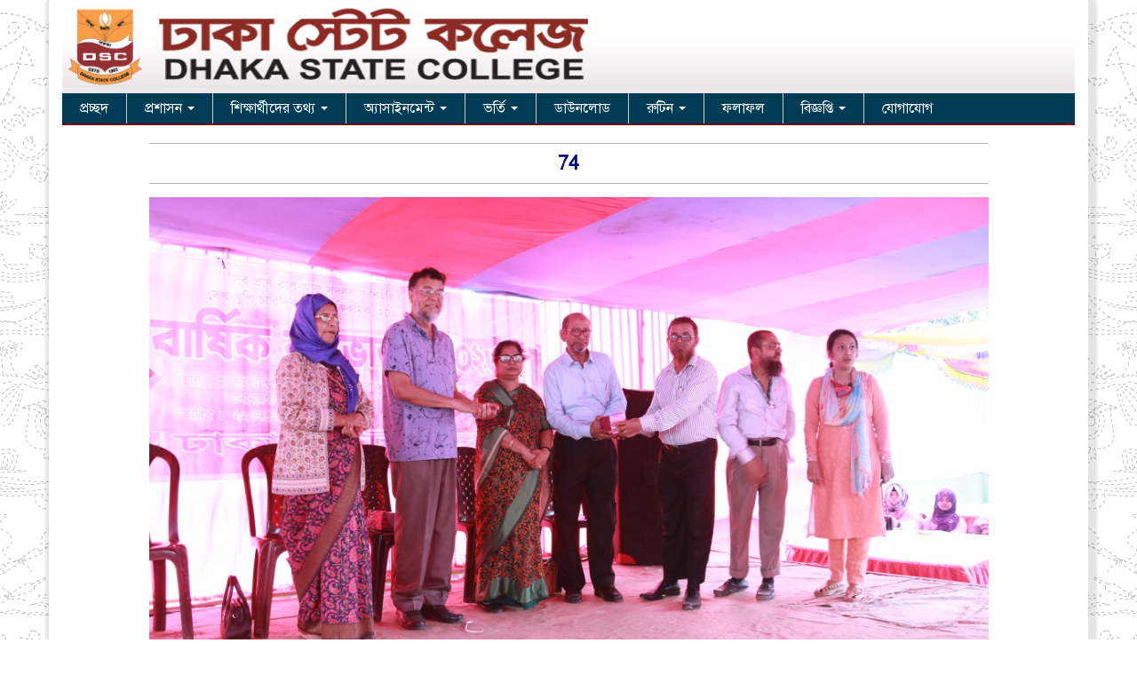

--- FILE ---
content_type: text/html; charset=UTF-8
request_url: https://www.dhakastatecollege.edu.bd/photo-gallery/view/71
body_size: 1647
content:
<!DOCTYPE html>
<html lang="en-US">
<head>
    <meta http-equiv="Content-Type" content="text/html; charset=utf-8">
    <meta name="viewport" content="width=device-width, initial-scale=1">
    <title>74 - ঢাকা স্টেট কলেজ</title>
    <link rel="shortcut icon" href="https://www.dhakastatecollege.edu.bd/public/images/favi3.png" type="image/x-icon" />
    <link rel="stylesheet" type="text/css" href="https://www.dhakastatecollege.edu.bd/assets/css/bootstrap.min.css" />
    <link rel="stylesheet" type="text/css" href="https://www.dhakastatecollege.edu.bd/assets/css/font-awesome.min.css" />
    <link rel="stylesheet" type="text/css" href="https://www.dhakastatecollege.edu.bd/assets/css/responsive.css" />
    <link rel="stylesheet" type="text/css" href="https://www.dhakastatecollege.edu.bd/assets/css/menu.css" />
    <link rel="stylesheet" type="text/css" href="https://www.dhakastatecollege.edu.bd/assets/css/style.css" />
    <link rel="stylesheet" type="text/css" href="https://www.dhakastatecollege.edu.bd/assets/css/design.css" />
</head>
<body>
    <section class="section_1">
        <div class="container card main_website">
            <div class="row">
                <div class="col-lg-12 col-md-12 col-sm-12 logo">
                    <a href="https://www.dhakastatecollege.edu.bd/"><img src="https://www.dhakastatecollege.edu.bd/public/images/header_bg.png" alt="logo" width="100%"></a>
                </div>
            </div>

            <div class="row">
                <div class="col-lg-12 col-md-12 col-sm-12">
                    <div class="" id="nav">
                        <nav class="navbar navbar-default" role="navigation">
                            <div class="navbar-header">
                                <button type="button" class="navbar-toggle" data-toggle="collapse" data-target="#bs-example-navbar-collapse-1">
                                    <span class="sr-only">Toggle navigation</span>
                                    <span class="icon-bar"></span>
                                    <span class="icon-bar"></span>
                                    <span class="icon-bar"></span>
                                </button>
                            </div>
                            <div class="collapse navbar-collapse" id="bs-example-navbar-collapse-1">
                                <div class="menu-main-menu-container">
                                    <ul id="menu-main-menu" class="nav navbar-nav">
                                                                                                                                    <li>
                                                    <a href="https://www.dhakastatecollege.edu.bd/">প্রচ্ছদ</a>
                                                </li>
                                                                                                                                                                                <li class="dropdown">
                                                    <a href="https://www.dhakastatecollege.edu.bd/#" data-toggle="dropdown" class="dropdown-toggle" aria-haspopup="false">প্রশাসন <span class="caret"></span></a>
                                                    <ul role="menu" class="dropdown-menu">
                                                                                                                                                                                    <li><a href="https://www.dhakastatecollege.edu.bd/teachers">শিক্ষকবৃন্দ</a></li>
                                                                                                                                                                                                                                                                                                                                                                                                                                                                                                                                                                                                                                                                                                                                                                                                                                                                                                                                                                        <li><a href="https://www.dhakastatecollege.edu.bd/directors">পরিচালনা পরিষদ</a></li>
                                                                                                                                                                                                                                                                                                                                                                                                                                                                                                                                                                                                                                                                                                                                                                                                                                                                                                                                                                        <li><a href="https://www.dhakastatecollege.edu.bd/managingcommittee">ম্যানেজিং কমিটি</a></li>
                                                                                                                                                                                                                                                                                                                                                                    <li><a href="https://www.dhakastatecollege.edu.bd/employee">কর্মকর্তা কর্মচারী</a></li>
                                                                                                                                                                                                                                                                                                                                                                                                                                                                                        <li><a href="https://www.dhakastatecollege.edu.bd/info/labasst">ল্যাব সহকারী</a></li>
                                                                                                                                                                        </ul>
                                                </li>
                                                                                                                                                                                <li class="dropdown">
                                                    <a href="https://www.dhakastatecollege.edu.bd/#" data-toggle="dropdown" class="dropdown-toggle" aria-haspopup="false">শিক্ষার্থীদের তথ্য <span class="caret"></span></a>
                                                    <ul role="menu" class="dropdown-menu">
                                                                                                                                                                                                                                                                                                                                                                                                                                                                                                                                                                                                                                                                                                                                                                                        <li><a href="https://www.dhakastatecollege.edu.bd/students/class/Class11">একাদশ</a></li>
                                                                                                                                                                                                                                                                                                                                                                                                                                                                                                                                                                                                                                                                                                                                                                                                                                                                                                                                                                                                                                                                                                                                                                                                                                                                                                                                                                                                                                                                                                                                                                                                                                                                                                                                                                                                                                                                </ul>
                                                </li>
                                                                                                                                                                                <li class="dropdown">
                                                    <a href="https://www.dhakastatecollege.edu.bd/#" data-toggle="dropdown" class="dropdown-toggle" aria-haspopup="false">অ্যাসাইনমেন্ট <span class="caret"></span></a>
                                                    <ul role="menu" class="dropdown-menu">
                                                                                                                                                                                                                                                                                                                                                                                                                                                                                                                                                                                                                                                                    <li><a href="https://www.dhakastatecollege.edu.bd/assignment/section/hsc2">এইচ.এস.সি</a></li>
                                                                                                                                                                                                                                                                                                                                                                                                                                                                                                                                                                                                                                                                                                                                                                                                                                                                                                                                                                        <li><a href="https://www.dhakastatecollege.edu.bd/assignment/section/twelfth-2022">দ্বাদশ-2021</a></li>
                                                                                                                                                                                                                                                                                                                                                                    <li><a href="https://www.dhakastatecollege.edu.bd/assignment/section/hsc">একাদশ-2022</a></li>
                                                                                                                                                                                                                                                                                                                                                                                                                                                                                                                                                                                                                                                                                                                                                                                                                                                                                                </ul>
                                                </li>
                                                                                                                                                                                <li class="dropdown">
                                                    <a href="https://www.dhakastatecollege.edu.bd/#" data-toggle="dropdown" class="dropdown-toggle" aria-haspopup="false">ভর্তি <span class="caret"></span></a>
                                                    <ul role="menu" class="dropdown-menu">
                                                                                                                                                                                                                                                                                                                                                                                                                                                                                                                                                <li><a href="https://www.dhakastatecollege.edu.bd/admissioninfo">অনার্স   ভর্তি তথ্য</a></li>
                                                                                                                                                                                                                                                                                                                                                                                                                                                                                        <li><a href="https://www.dhakastatecollege.edu.bd/info/hsc24">এইচ এস সি ভর্তি তথ্য</a></li>
                                                                                                                                                                                                                                                                                                                                                                    <li><a href="https://www.dhakastatecollege.edu.bd/admissionform">ভর্তি ফরম</a></li>
                                                                                                                                                                                                                                                                                                                                                                                                                                                                                                                                                                                                                                                                                                                                                                                                                                                                                                                                                                                                                                                                                                                                                                                                                                                                                                                                                                                                                                                                                                    </ul>
                                                </li>
                                                                                                                                                                                <li>
                                                    <a href="https://www.dhakastatecollege.edu.bd/download">ডাউনলোড</a>
                                                </li>
                                                                                                                                                                                <li class="dropdown">
                                                    <a href="https://www.dhakastatecollege.edu.bd/routine" data-toggle="dropdown" class="dropdown-toggle" aria-haspopup="false">রুটিন <span class="caret"></span></a>
                                                    <ul role="menu" class="dropdown-menu">
                                                                                                                                                                                                                                                                                                                                                                                                                                                                                                                                                                                                                                                                                                                                                                                                                                                                                                                                                                                                                                                                                                                                                                                                                                                                                                                                                                                                                                                                                                                                                                                                                                                                                                                                                                                                                                                                                                                                                                                                                                                                                                                                                                                                                                                                                                                                                                                                                                                                                                                            </ul>
                                                </li>
                                                                                                                                                                                <li>
                                                    <a href="https://www.dhakastatecollege.edu.bd/result">ফলাফল</a>
                                                </li>
                                                                                                                                                                                <li class="dropdown">
                                                    <a href="https://www.dhakastatecollege.edu.bd/#" data-toggle="dropdown" class="dropdown-toggle" aria-haspopup="false">বিজ্ঞপ্তি <span class="caret"></span></a>
                                                    <ul role="menu" class="dropdown-menu">
                                                                                                                                                                                                                                                                                                                                                                                                                            <li><a href="https://www.dhakastatecollege.edu.bd/notice">নোটিশ</a></li>
                                                                                                                                                                                                                                                                                                                                                                                                                                                                                                                                                                                                                                                                                                                                                                                                                                                                                                                                                                                                                                                                                            <li><a href="https://www.dhakastatecollege.edu.bd/announcement">ঘোষণা</a></li>
                                                                                                                                                                                                                                                                                                                                                                                                                                                                                                                                                                                                                                                                                                                                <li><a href="https://www.dhakastatecollege.edu.bd/lecture">তথ্য অধিকার</a></li>
                                                                                                                                                                                                                                                                                                                                                                                                                                                                                                                                                                                                                                                        </ul>
                                                </li>
                                                                                                                                                                                <li>
                                                    <a href="https://www.dhakastatecollege.edu.bd/contact">যোগাযোগ</a>
                                                </li>
                                                                                                                        </ul>
                                </div>
                            </div>
                        </nav>
                    </div>
                </div>
            </div>

			<div class="row">
				<div class="psingle_page">
					<div class="col-lg-1 col-md-1 col-sm-1"></div>
					<div class="col-lg-10 col-md-10 col-sm-10">
						<div class="ppage_dtails">
							<h4 class="ppage_hadding">74</h4>
							<img width="1000" height="300" src="https://www.dhakastatecollege.edu.bd/public/images/photogallery/221.jpg" class="attachment-post-thumbnail size-post-thumbnail" alt="74<" />
						</div>
					</div>
					<div class="col-lg-1 col-md-1 col-sm-1"></div>
				</div>
			</div>
		</div>
	</section>

    <section class="section_2">
        <div class="container">
            <div class="root">
                <div class="row">
                    <div class="col-lg-4 col-md-4 col-sm-4 root_01">Copyrights © ঢাকা স্টেট কলেজ</div>
                    <div class="col-lg-4 col-md-4 col-sm-4 social-link">
                        <ul>
                            <li><a href="https://www.facebook.com/dhakastatecollege.edu.bd" target="_blank"><i class="fa fa-facebook"></i></a></li>                            <li><a href="https://www.twitter.com/" target="_blank"><i class="fa fa-twitter"></i></a></li>                            <li><a href="https://www.linkedin.com/" target="_blank"><i class="fa fa-linkedin"></i></a></li>                            <li><a href="https://www.instagram.com/" target="_blank"><i class="fa fa-instagram"></i></a></li>                            <li><a href="#" target="_blank"><i class="fa fa-youtube"></i></a></li>                        </ul>
                    </div>
                    <div class="col-lg-4 col-md-4 col-sm-4 root_02">Developed by <a href="http://bdhostsoft.com" target="_blank">BDHOST.</a></div>
                </div>
            </div>
        </div>
    </section>

    <button onclick="topFunction()" id="myBtn" title="Go to top">
        <i class="fa fa-arrow-circle-up" aria-hidden="true"></i>
    </button>

    <script>
        window.onscroll = function() {scrollFunction()};
        function scrollFunction() {
            if (document.body.scrollTop > 20 || document.documentElement.scrollTop > 20) {
                document.getElementById("myBtn").style.display = "block";
            } else {
                document.getElementById("myBtn").style.display = "none";
            }
        }
        function topFunction() {
            document.body.scrollTop = 0;
            document.documentElement.scrollTop = 0;
        }
    </script>   

    <script type="text/javascript" src="https://www.dhakastatecollege.edu.bd/assets/js/jquery/jquery.js"></script>
    <script type="text/javascript" src="https://www.dhakastatecollege.edu.bd/assets/js/jquery/jquery-migrate.min.js"></script>
    <script type="text/javascript" src="https://www.dhakastatecollege.edu.bd/assets/js/bootstrap.min.js"></script>
    <style type="text/css">
        body {
            width:100%;
            font-family: SolaimanLipiNormal;
            background: url(https://www.dhakastatecollege.edu.bd/assets//img/bg_body.jpg) no-repeat top center;
            font-size: 17px;
        }
    </style>
</body>
</html>

--- FILE ---
content_type: text/css
request_url: https://www.dhakastatecollege.edu.bd/assets/css/responsive.css
body_size: 83
content:
/* Medium Layout: 1280px. */
@media only screen and (min-width: 992px) and (max-width: 1200px) { 
  
    
}
/* Tablet Layout: 768px. */
@media only screen and (min-width: 768px) and (max-width: 991px) { 
.footer {
	text-align:center;
}  
.copy{
	text-align:center;
}
.date{
	text-align:center;
}
.social {
	text-align:center;
	padding-right:70px;
}

}
/* Mobile Layout: 320px. */
@media only screen and (max-width: 767px) { 

  
.root_01{
	text-align:center;
	padding-bottom:10px;
}
.root_02{
	text-align:center;
	padding-top:10px;
	padding-right:60px!important;
}
.root_02 a{
	text-align:center;
	padding-right:20px!important;
}
.date{
	margin-top:10px;
	text-align:center;
}
.social {
	text-align:center;
	padding-top:10px!important;
	padding-bottom:10px!important;
	padding-right:20px!important;
}
 .search{
	 margin-bottom:5px!important;
	 margin-top:5px!important;
	 margin-right:80px !important;
	 width:100%!important;
	 overflow:hidden;
	 height:auto!important;
}
}
/* Wide Mobile Layout: 480px. */
@media only screen and (min-width: 480px) and (max-width: 767px) { 

.footer {
	text-align:center;
} 
.root_01{
	text-align:center;
	border-bottom:3px solid #fff!important;
	padding-bottom:10px;
}
.root_02{
	text-align:center;
	padding-top:10px;
	padding-right:60px!important;
}
.root_02 a{
	text-align:center;
	padding-right:20px!important;
}
.date{
	margin-top:10px;
	text-align:center;
}
.social {
	text-align:center;
	padding-top:10px!important;
	padding-bottom:10px!important;
	padding-right:20px!important;
}
.search{
	margin-top:5px!important;
	margin-bottom:5px!important;
	margin-right:80px !important;
	width:100%!important;
	overflow:hidden;
	height:auto!important;
}

}

--- FILE ---
content_type: text/css
request_url: https://www.dhakastatecollege.edu.bd/assets/css/menu.css
body_size: 96
content:

#nav .caret-up {width: 0;height: 0;border-left: 4px solid rgba(0, 0, 0, 0); border-right: 4px solid rgba(0, 0, 0, 0);border-bottom: 4px solid; display: inline-block; margin-left: 2px;vertical-align: middle;}
#nav .navbar-default{border-radius:0;background-color:#010130; margin: 0;min-height: 20px; border:none;margin-bottom:10px;}
#nav .navbar-default .navbar-nav > li{border-right: 1px solid #ccc;}
#nav .navbar-default .navbar-nav > li:hover{background-color:#034F72; color: #fff !important;}
#nav .navbar-default .navbar-nav > li:last-child{border-right: 0;}
#nav .navbar-default .navbar-nav > li > a{color: #FFFFFF; padding: 7px 15px 7px 10px;}
#nav .navbar-default .navbar-nav > li > a:hover{color: #fff!important;}
#nav .navbar-default .navbar-nav>.open>a, .navbar-default .navbar-nav>.open>a:focus, .navbar-default .navbar-nav>.open>a:hover{background-color: #034F72;color: #fff!important;}
.dropdown-menu > li{
    background-color : #034F72;
}
.dropdown-menu > li > a{
display: block;
padding: 3px 20px;
clear: both;
font-weight: 400;
line-height: 1.42857143;
color: #fff;
white-space: nowrap;}

.navbar-default .navbar-nav .open .dropdown-menu > li > a {
    color: #fff !important;
}
.navbar-default .navbar-nav .open .dropdown-menu > li:hover a{
    color: black !important;
}



--- FILE ---
content_type: text/css
request_url: https://www.dhakastatecollege.edu.bd/assets/css/style.css
body_size: 2442
content:
/*
Theme Name: School
Theme URI: http://school.xoft.com/
Author: XOFT IT
Author URI: http://xoftit.com/
Description: School Dynamic Website Design & Developed by XOFT IT.
Version: 2.1
Text Domain: xoftit
/* Base CSS */
@font-face {
    font-family: 'SolaimanLipiNormal';
    src: url('../fonts/solaiman-lipi.eot');
    src: url('../fonts/solaiman-lipi.eot') format('embedded-opentype'),
         url('../fonts/solaiman-lipi.woff') format('woff'),
         url('../fonts/solaiman-lipi.ttf') format('truetype'),
         url('../fonts/solaiman-lipi.html#SolaimanLipiNormal') format('svg');
	
	font-weight:normal;font-style:normal;
}
.alignleft {
    float: left;
    margin-right: 15px;
}
.alignright {
    float: right;
    margin-left: 15px;
}
.aligncenter {
    display: block;
    margin: 0 auto 15px;
}
a:focus { outline: 0 solid }
img {
    max-width: 100%;
    height: auto;
}
h1,
h2,
h3,
h4,
h5,
h6 {
    margin: 0 0 15px;
    font-weight: 700;
}
html,


a:hover { text-decoration: none }

/* Remove Chrome Input Field's Unwanted Yellow Background Color */
input:-webkit-autofill, input:-webkit-autofill:hover, input:-webkit-autofill:focus {
    -webkit-box-shadow: 0 0 0px 1000px white inset !important;
}

.officeheadbox {
    text-align: center;
    background:#ebebeb;
    padding: 10px;
    margin-bottom:10px;
}
.officeheadbox img {
    width: 100%;
    max-width: 150px;
    height: auto;
    margin-bottom: 10px;
}
.officeheadbox h2 {
    font-size: 18px;
    font-weight: bold;
    margin: 0px;
}
.officeheadbox a {
    font-size: 13px;
    text-decoration: none;
    overflow: hidden;
    margin: 0px;
}

/*=================================================
					header start						
==================================================*/

.logo img{
	width:100%;
	height:auto;
}

.card {
    box-shadow: 3px 3px 3px 7px rgba(0,0,0,0.1);
    transition: 0.3s;
}

.card:hover {
    box-shadow:  3px 3px 3px 7px rgba(0,0,0,0.1);
}

.slider  {
	border:1px solid#fff!important;
	padding:2px;
	background:#808080!important;
}
.slider img {
	width:100%;
	height:auto;
}
.photo-caption{
	font-size:20px;
	line-height:auto;
	font-weight:400;
	padding:10px 10px 10px 10px;
	opacity:0.6;
	background:#E8E8FF
}
.photo-caption a{
	color:#000;
}

.centered {
    position: absolute;
    top: 50%;
    left: 50%;
    transform: translate(-50%, -50%);
	background : black;
	padding: 10px;
	border-radius : 5px;
	opacity:0.5;
	text-align:center
}
.centered a{
	color : white
}

.scrool{
	margin-bottom:10px;
	margin-top:10px;
}

.scrool_2{
	padding:6px!important;
	background:#EDEDED!important;
	font-size:16px!important;
}
.scrool_2 a{
	color:#1A57B7;
	font-size:15px;
}

.History img {
	width:40%;
	height:auto;
	margin-right:10px;
	float:left;
}
.History p {
	font-size:18px;
	line-height:auto;
	color:#000;
	text-align:justify;
}
.profile img {
	width:40%;
	height:auto;
	margin-right:10px;
	float:left;
}
.profile p {
	font-size:16px;
	line-height:auto;
	color:#000;
	text-align:justify;
}


.catagory_title_1{
    padding: 6px;
	color:#fff;
	font-size:20px;
	font-weight:400;
	margin:0;
	overflow:hidden;
	background: #DB526A;
    background: -webkit-linear-gradient(-90deg, #DB526A, #A53146);
    background: -o-linear-gradient(-90deg, #DB526A, #A53146);
    background: -moz-linear-gradient(-90deg, #DB526A, #A53146);
    background: linear-gradient(-90deg, #DB526A, #A53146);
}
.catagory_title_2{
    padding: 6px;
	color:#fff;
	font-size:20px;
	font-weight:400;
	margin:0;
	overflow:hidden;
	background: #39D088;
    background: -webkit-linear-gradient(-90deg, #39D088, #06874A);
    background: -o-linear-gradient(-90deg, #39D088, #06874A);
    background: -moz-linear-gradient(-90deg, #39D088, #06874A);
    background: linear-gradient(-90deg, #39D088, #06874A);
}
.catagory_title_3{
    padding: 6px;
	color:#fff;
	font-size:20px;
	font-weight:400;
	margin:0;
	overflow:hidden;
	background: #D8931E;
    background: -webkit-linear-gradient(-90deg, #D8931E, #965D03);
    background: -o-linear-gradient(-90deg, #D8931E, #965D03);
    background: -moz-linear-gradient(-90deg, #D8931E, #965D03);
    background: linear-gradient(-90deg, #D8931E, #965D03);
}
.catagory_title_4{
    padding: 6px;
	color:#fff;
	font-size:20px;
	font-weight:400;
	margin:0;
	overflow:hidden;
	background: #4DA9E4;
    background: -webkit-linear-gradient(-90deg, #4DA9E4, #1C76B1);
    background: -o-linear-gradient(-90deg, #4DA9E4, #1C76B1);
    background: -moz-linear-gradient(-90deg, #4DA9E4, #1C76B1);
    background: linear-gradient(-90deg, #4DA9E4, #1C76B1);
}

.add {
	margin-top:10px;
	margin-bottom:5px;
}
.add img{
	width:100%;
	height:auto;
}
.news_information img{
	width:35%;
	float:left;
	margin-right:10px;
	padding:30px;
	}
.news_information{
	width:100%;
	border:1px solid#808080;
	background:#ECECEC;
	float:left;	
	padding-bottom:30px;
	overflow:hidden;
	margin-bottom:20px;
	}
.news_information ul{
	margin-top:30px;
	}
.news_information ul li{
	list-style:none;
	}
.news_information ul li a{
	font-size:14px;
	color:#3e3d3c;
	line-height:auto;
	padding-left:18px;
	}
.news_information ul li a:hover{
	text-decoration:none;
	color:#066ab0;
	}
.news_information li:before {
  content: "\f00c"; /* FontAwesome Unicode */
  font-family: FontAwesome;
  display: inline-block;
  margin-left: -1.0em; /* same as padding-left set on li */
  width: 0.3em; /* same as padding-left set on li */
}

.academy_information i {
	color:#fff;
	font-size:16px;
	padding-top:3px;
	padding-left:15px;
}
.academy_information a {
	color:#fff;
	font-size:16px;
	padding-left:10px;
	text-decoration:none;
	text-align:center!important;
}
.academy_information {
	overflow:hidden;
	width:100%;
	}
.academy_information ul li{
	list-style:none;
	margin-left:-50px !important;
	}

.academy_information li{
	margin-bottom:6px;
	padding:7px;
	background: #DE182C;
    background: -webkit-linear-gradient(-90deg, #DE182C, #C71528);
    background: -o-linear-gradient(-90deg, #DE182C, #C71528);
    background: -moz-linear-gradient(-90deg, #DE182C, #C71528);
    background: linear-gradient(-90deg, #DE182C, #C71528);
	
}
.academy_information li:hover{
	margin-bottom:6px;
	padding:7px;
	background: #E58A47;
    background: -webkit-linear-gradient(-90deg, #E58A47, #A64B08);
    background: -o-linear-gradient(-90deg, #E58A47, #A64B08);
    background: -moz-linear-gradient(-90deg, #E58A47, #A64B08);
    background: linear-gradient(-90deg, #E58A47, #A64B08);
	
}

.academy_information li:before {
  content: "\f18e"; /* FontAwesome Unicode */
  font-family: FontAwesome;
  display: inline-block;
  margin-left: 1.0em; /* same as padding-left set on li */
  width: 1.3em; /* same as padding-left set on li */
  color:white;
}
	
.notice_box{
	width:100%;
	max-height: 500px;
	overflow:hidden;
	background:#ebebeb;
	padding-bottom:10px;
	padding-right:5px;
	margin-bottom:10px;
	}
.notice_box ul{
	overflow:hidden;
	margin-top:10px;
	}
.notice_box ul li{
	padding-top:8px!important;
	padding-bottom:8px!important;
	list-style:none;
	}
.notice_box ul li i{
	font-size:13px;
	margin-left:-25px;
	margin-right:5px;
	}
.notice_box ul li a{
	font-size:15px;
	color:#3e3d3c;
	line-height:auto;
	}
.notice_box ul li a:hover{
	text-decoration:none;
	color:#066ab0;
	}

.notice_box li:before {
  content: "\f18e"; /* FontAwesome Unicode */
  font-family: FontAwesome;
  display: inline-block;
  margin-left: -1.0em; /* same as padding-left set on li */
  width: 1.3em; /* same as padding-left set on li */
}								/******************* bootom_footer start*****************/


.social-link{
	overflow:hidden;	
}
.social-link ul {
	text-align: center;
	padding:0 !important;
	margin:0 !important;
	
}
.social-link ul li {
	display: inline;
	list-style: none;
	padding: 0 5px;
}
.social-link ul li a:hover i {
	-moz-transform: rotate(360deg);
	-webkit-transform: rotate(360deg);
	-ms-transform: rotate(360deg);
	transform: rotate(360deg);
	-webkit-transition: all 0.3s;
	-moz-transition: all 0.3s;
	-o-transition: all 0.3s;
	-ms-transition: all 0.3s;
	transition: all 0.3s;
}


.social-link ul li a i {
	color: #fff;
	-webkit-transition: all 0.8s;
	-moz-transition: all 0.8s;
	-o-transition: all 0.8s;
	-ms-transition: all 0.8s;
	transition: all 0.8s;
}


/******************* contact us css start *****************/
.contuct_box{
	margin-bottom:30px;
	margin-top:20px;
}

.contact_us_text p{
	font-weight:400;
	font-size:20px;
	color:#3C3C3C;
	text-decoration:none;
	text-align:justify;
}

.form_box{
	padding-right:20px;
}
.form_box button{
	margin-left:10px;
	margin-top:10px;
	width:30%;
	overflow:hidden;
}
.form-group {
    width: 100%;
    position: relative;
    left: 10px;
    line-height: 22px;
	float:center;
	 	
}
.form-group:hover input {
	width: 100%;
	border:2px solid#FE2E2B;
}
.sub-group {
    width: 100%;
    position: relative;
    left: 10px;
    line-height: 22px;
	float:center;
	margin-top:15px;
	 	
}
.sub-group:hover input {
    width: 100%;
	border:2px solid#FE2E2B;
}
.Chat-group {
    width: 100%;
    position: relative;
    left: 10px;
    line-height: 22px;
	float:center;
	margin-top:15px;
	 	
}
.sub-group:hover textarea {
    width: 100%;
	border:2px solid#FE2E2B;
}



/*============================================
		employee_imformation css start
== =========================================*/

.employee_box{
	margin-bottom:5px !important;
	margin-top:5px!important;
	overflow:hidden;
}

.image_title img{
	width:100%;
	height:auto;
	border:1px solid#E7E5E5!important;
	padding:2px;
	background:#fff!important;
}
.employee_imformation{
	background:#E8E8FF;
	padding:8px 12px 12px 12px;
	text-align:center;
}
.employee_imformation a{
	font-size:16px;
	color:#000;
	font-weight:400;
	text-decoration:none;
}
.employee_imformation a:hover{
	color:#FF0000;
}
.service-img {
	position: relative;
	overflow: hidden
}
.service-img img {
	-webkit-transition: all 0.5s ease;
	transition: all 0.6s ease;
	width:100%;
	height:auto;
	
}
.service-img img:hover {
	position: relative;
	z-index: 20;
	-webkit-transform: scale(1.1111);
	transform: scale(1.1111);
}

/*============================================
		photogallary Page css start
============================================*/
.photogallary{
	margin-bottom:5px !important;
	margin-top:5px!important;
	overflow:hidden;
}
.gallary img{
	width:100%;
	height:auto;
	border:1px solid#E7E5E5!important;
	padding:2px;
	background:#fff!important;
}
.photo_title a{
	color:#000;
}
.photo_title a:hover{
	color:#23529C;
}
.photo_title {
	background:#E8E8FF;
	padding:8px 12px 12px 12px;
	text-align:center;
}


/*============================================
		single_page css start
============================================*/
.single_page{
	margin-bottom:10px !important;
	margin-top:10px!important;
	overflow:hidden;
}
.page_hadding{
	font-size:22px;
	line-height:auto;
	color:#020F74;
	border-bottom:1px solid#B9B9B9;
	border-top:1px solid#B9B9B9;
	padding-bottom:10px;
	padding-top:10px;
	text-align:center;
}
.page_dtails {
	padding:20px 0px 30px 0px;;
}

.page_dtails p{
	color:#000;
	text-align:justify;
}

.page_dtails iframe {
	width:100%; height:350px;
}



/*============================================
		Photo Gallery single_page css start
============================================*/
.psingle_page{
	margin-bottom:10px !important;
	margin-top:10px!important;
	overflow:hidden;
}
.psingle_page img{
	width:100%;
	height:auto;
}
.ppage_hadding{
	font-size:22px;
	line-height:auto;
	color:#020F74;
	border-bottom:1px solid#B9B9B9;
	border-top:1px solid#B9B9B9;
	padding-bottom:10px;
	padding-top:10px;
	text-align:center;
}


/*============================================
		blog_page css start
============================================*/
.card_1 {
    box-shadow: 3px 3px 3px 3px rgba(0,0,0,0.1);
    transition: 0.1s;
}

.card_1:hover {
    box-shadow:  3px 3px 3px 3px rgba(0,0,0,0.1);
}
.blog_page{
	margin-bottom:10px !important;
	margin-top:10px!important;
	overflow:hidden;
	padding:20px 0px 20px 0px;
}
.blog_hadding a{
	font-size:21px;
	line-height:auto;
	color:#020F74;
	text-decoration:none;
	margin-bottom:8px;
}
.blog_hadding a:hover{
	color:#7A0335;
}
.blog_dtails {
	overflow:hidden;
	padding:15px;
	border-bottom:3px solid#ABA9A9;
	border-left:5px solid#353A60;
	margin-bottom:20px;
}
.blog_dtails img{
	width:20%;
	height:auto;
	float:left;
	padding:15px 8px 15px 8px;
	margin-right:10px;
	border:1px solid#E7E5E5!important;
	padding:2px;
	background:#fff!important;
	overflow:hidden;
}
.blog_dtails p{
	font-size:15px;
	color:#000;
	overflow:hidden;
	text-align:justify;
}

/*============================================
		download_page css start
============================================*/

.download_page{
	margin-bottom:10px !important;
	margin-top:10px!important;
	overflow:hidden;
	padding:30px;
}
.download_hadding span{
	font-size:20px;
	color:#fff;
	background:#072C01;
	padding:10px 12px 13px 12px;
}
.download_hadding a{
	font-size:20px;
	text-decoration:none;
	color:#000;
	background:#E2E4E2;
	padding:8px 8px 8px 8px;
}
.download_dtails {
	overflow:hidden;
	margin-top:10px;
	margin-bottom:20px;
}

/* facebook title ========================= */

.fb-root{
	margin-bottom:5px;
}
.facebook_title a{
	color:#fff;
	
}
#XITloadPDFImg {
    position: absolute;
    z-index:999;
}
#XITloadPDFImg div {
    display: table-cell;
    width: 950px;
    height: 633px;
    background: #fff;
    text-align: center;
    vertical-align: top;
}

--- FILE ---
content_type: text/css
request_url: https://www.dhakastatecollege.edu.bd/assets/css/design.css
body_size: 823
content:
.main_website{
	background:#ffffff;
	border-radius:2px;
}
.img160px {
	width: 160px !important;
	height: 160px;
}
.scrool_1{
	padding:5px;
	background:#138FDE;
	background: -webkit-linear-gradient(-90deg, #138FDE, #003CA9);
	background: -o-linear-gradient(-90deg, #138FDE, #003CA9);
	background: -moz-linear-gradient(-90deg, #138FDE, #003CA9);
	background: linear-gradient(-90deg, #138FDE, #003CA9);
	color:#fff;
	font-size:17px;
	text-align:left;
	padding-left:10px;
}
.scrool_12{
	padding:5px;
	background:#DB526A;
	background: -webkit-linear-gradient(-90deg, #DB526A, #003CA9);
	background: -o-linear-gradient(-90deg, #DB526A, #003CA9);
	background: -moz-linear-gradient(-90deg, #DB526A, #003CA9);
	background: linear-gradient(-90deg, #DB526A, #003CA9);
	color:#fff;
	font-size:17px;
	text-align:left;
	padding-left:10px;
}
.catagory_title{
    padding: 7px;
	color:#fff;
	margin-bottom:10px!important;
	font-size:18px;
	font-weight:400;
	margin:0;
	overflow:hidden;
	background:#138FDE;
	background: -webkit-linear-gradient(-90deg, #138FDE, #003CA9);
	background: -o-linear-gradient(-90deg, #138FDE, #003CA9);
	background: -moz-linear-gradient(-90deg, #138FDE, #003CA9);
	background: linear-gradient(-90deg, #138FDE, #003CA9);
}	
.catagory_title_5{
    padding: 7px;	
	margin-top:5px!important;
	color:#fff;
	font-size:18px;
	font-weight:400;
	margin:0;
	overflow:hidden;
	background:#138FDE;
	background: -webkit-linear-gradient(-90deg, #138FDE, #003CA9);
	background: -o-linear-gradient(-90deg, #138FDE, #003CA9);
	background: -moz-linear-gradient(-90deg, #138FDE, #003CA9);
	background: linear-gradient(-90deg, #138FDE, #003CA9);
}
.social-link ul li a i {
	color: #fff;
	font-size: 16px;
	font-weight: 300;
	-moz-border-radius: 50%;
	-webkit-border-radius: 50%;
	border-radius: 50%;
	text-align: center;
	width: 33px;
	height: 33px;
	line-height: 33px;
	background:#3987E6;
}	
.section_2{ 
	background:#0082CF;
	padding:10px;
}

.root{
	padding:10px;
}								
.root_01{  
	color:#fff;
	font-size:16px;
}
.root_02{
	text-align:right;
	color:#fff;	
	font-size:17px;
}
.root_02 a{
	color:#000;
	font-weight:800;
	text-decoration:none;
}
.root_02 a:hover{
	color:#fff;
}	
.facebook_title{
	background:#138FDE;
	background: -webkit-linear-gradient(-90deg, #138FDE, #003CA9);
	background: -o-linear-gradient(-90deg, #138FDE, #003CA9);
	background: -moz-linear-gradient(-90deg, #138FDE, #003CA9);
	background: linear-gradient(-90deg, #138FDE, #003CA9);
	padding:10px;
	margin-bottom:5px;
}
.fb-root{
	margin-bottom:5px;
}
.facebook_title a{
	color:#fff;
	font-size:16px;
	
}
.contact_us_hadding{
	color:#fff;
	font-size:20px;
	font-weight:;
	text-decoration:none;
	padding:7px;
	background:#138FDE;
	background: -webkit-linear-gradient(-90deg, #138FDE, #003CA9);
	background: -o-linear-gradient(-90deg, #138FDE, #003CA9);
	background: -moz-linear-gradient(-90deg, #138FDE, #003CA9);
	background: linear-gradient(-90deg, #138FDE, #003CA9);
}

/*Widget Title=========*/
    .widget_area{ margin:5px 0px 5px 0px;}
    .widget_area li{margin:2px 0px 5px 0px;}
    .widget_area h3{
	padding: 7px;
	color:#fff;
	margin-bottom:10px!important;
	font-size:16px;
	text-align:left;
	margin:0;
	overflow:hidden;
	background: #138FDE;
	background: -webkit-linear-gradient(-90deg, #138FDE, #003CA9);
	background: -o-linear-gradient(-90deg, #138FDE, #003CA9);
	background: -moz-linear-gradient(-90deg, #138FDE, #003CA9);
	background: linear-gradient(-90deg, #138FDE, #003CA9);
}
    #bs-example-navbar-collapse-1 {
    background-color: #013C57;
    font-size: 16px;
    }
    #nav .navbar-default .navbar-nav > li > a{color: #FFFFFF;
        padding: 7px 20px 7px 20px;}
   .navbar-default .navbar-nav > .active > a, .navbar-default .navbar-nav > .active > a:hover, .navbar-default .navbar-nav > .active > a:focus {
    color: #fff !important; 
       margin: 0px;
       background-color: #74010D;}
#nav .navbar-collapse {padding: 0px; border-bottom : 2px solid #74010D;}


	  /* Goto Top============================ */
#myBtn {
    display: none; /* Hidden by default */
    position: fixed; /* Fixed/sticky position */
    bottom: 20px; /* Place the button at the bottom of the page */
    right: 20px; /* Place the button 30px from the right */
    z-index: 99; /* Make sure it does not overlap */
    border: none; /* Remove borders */
    outline: none; /* Remove outline */
    background-color: #013C57; /* Set a background color */
    color: #fff; /* Text color */
    cursor: pointer; /* Add a mouse pointer on hover */
    padding: 15px; /* Some padding */
    border-radius: 25px; /* Rounded corners */
}

            
    #myBtn:hover {
    background-color: #013C57; /* Add a dark-grey background on hover */
        opacity: 0.5;
}

img.wp-smiley,
img.emoji {
	display: inline !important;
	border: none !important;
	box-shadow: none !important;
	height: 1em !important;
	width: 1em !important;
	margin: 0 .07em !important;
	vertical-align: -0.1em !important;
	background: none !important;
	padding: 0 !important;
}